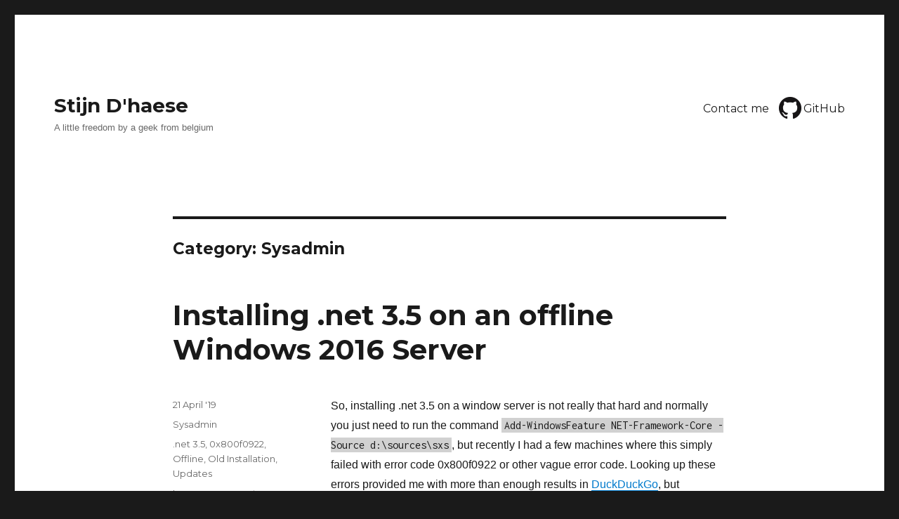

--- FILE ---
content_type: text/css
request_url: https://blog.stijn-dhaese.be/wp-content/themes/twentysixteen-child/style.css?ver=1.0.0
body_size: 352
content:
/*
 Theme Name:   Twenty Sixteen Child
 Description:  Twenty Fifteen Child Theme
 Author:       Stijn D'haese
 Template:     twentysixteen
 Version:      1.0.0
 License:      GNU General Public License v2 or later
 License URI:  http://www.gnu.org/licenses/gpl-2.0.html
 Text Domain:  twenty-sixteen-child
*/

body {
    font-family: verdana, arial;
}

.site-footer {
    clear: left;
    width: 100%;
    /* border-top: 1px solid #6b009b; */
    margin-top: 15px;
    /* padding: 5px 0px;
    /* background: #424242; */
    /* color: #e9e9e9; */
    position: static;
    bottom: 0px;
    padding: inherit;
}

.site-info {
    margin: auto;
    text-align: center;
}

.site-description {
    margin-bottom: 7px;
}

.github a{
    padding-left: 35px !important;
    background-image: url(images/GitHub-Mark-32px.png);
    background-position: left;
    background-repeat: no-repeat;    
}

.cookie {
    display: inline-block;
}